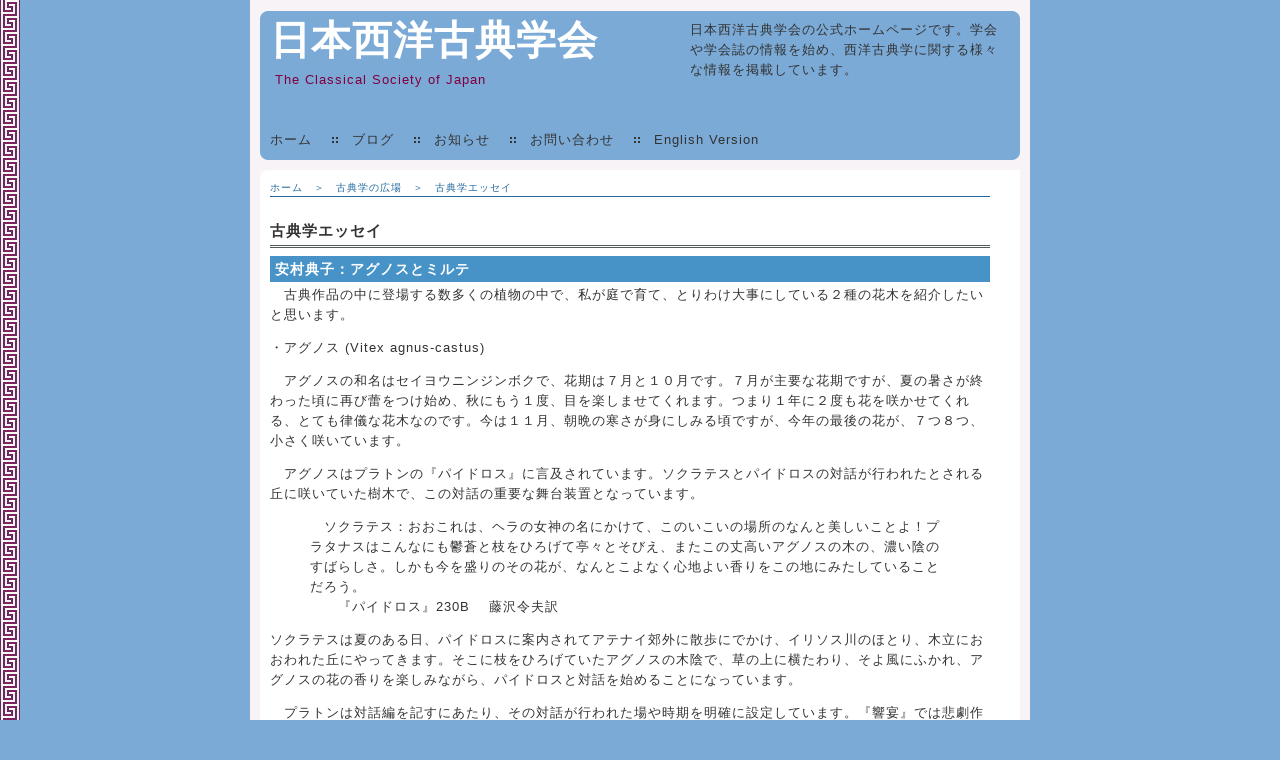

--- FILE ---
content_type: text/html
request_url: https://clsoc.jp/agora/essay/2014/141202.html
body_size: 14180
content:
<?xml version="1.0" encoding="UTF-8"?>
<!DOCTYPE html PUBLIC "-//W3C//DTD XHTML 1.0 Transitional//EN" "http://www.w3.org/TR/xhtml1/DTD/xhtml1-transitional.dtd">
<html xmlns="http://www.w3.org/1999/xhtml" lang="ja" xml:lang="ja">
<head>
<meta name="keywords" content="日本西洋古典学会,哲学,文学,史学,ギリシア,ローマ,ヘレニズム" />
<meta name="description" content="日本西洋古典学会の公式ホームページです。" />
<title>安村典子：アグノスとミルテ</title>
<meta http-equiv="Content-Type" content="text/html; charset=UTF-8" />
<meta http-equiv="Content-Style-Type" content="text/css" />
<meta http-equiv="Content-Script-Type" content="text/javascript" />
<meta name="author" content="The Classical Society of Japan" />
<link rel="stylesheet" href="../../../css/style.css" type="text/css" />
<link rel="shortcut icon" href="../../../images/favicon.ico" />
<script type="text/javascript" src="../../../js/jquery.js"></script> <script type="text/javascript" src="../../../js/common.js"></script> </head>
<body id="hpb-template-01-01-01">
<div id="top"><!-- ここからheader -->
  <div id="header">
    <h1><a href="../../../index.html">日本西洋古典学会</a></h1>
    <div id="headersub">&#160;The Classical Society of Japan</div>
    <div id="pr">
      <p>日本西洋古典学会の公式ホームページです。学会や学会誌の情報を始め、西洋古典学に関する様々な情報を掲載しています。</p>
    </div>
    <div id="menu">
      <ul>
        <li class="home"><a href="../../../index.html">ホーム</a></li>
        <li><a href="http://clsoc.sblo.jp/">ブログ</a></li>
        <li><a href="../../../news.html">お知らせ</a></li>
        <li><a href="../../../inquiry.html">お問い合わせ</a></li>
        <li><a href="../../../csj.html">English Version</a></li>
      </ul>
    </div>
    <!-- /#menu --></div>
  <!-- /#header -->
  <div id="contents"><!-- ここからmain -->
    <div id="main">
      <div id="navi"><a href="../../../index.html">ホーム</a>　＞　<a href="../../../agora.html">古典学の広場</a>　＞　<a href="../../essay.html">古典学エッセイ</a></div>
      <!-- /#navi -->
      <h2>古典学エッセイ</h2>
      <h3>安村典子：アグノスとミルテ</h3>
      <div>
        <p>　古典作品の中に登場する数多くの植物の中で、私が庭で育て、とりわけ大事にしている２種の花木を紹介したいと思います。</p>
        <p>・アグノス (Vitex agnus-castus)</p>
        <p>　アグノスの和名はセイヨウニンジンボクで、花期は７月と１０月です。７月が主要な花期ですが、夏の暑さが終わった頃に再び蕾をつけ始め、秋にもう１度、目を楽しませてくれます。つまり１年に２度も花を咲かせてくれる、とても律儀な花木なのです。今は１１月、朝晩の寒さが身にしみる頃ですが、今年の最後の花が、７つ８つ、小さく咲いています。</p>
        <p>　アグノスはプラトンの『パイドロス』に言及されています。ソクラテスとパイドロスの対話が行われたとされる丘に咲いていた樹木で、この対話の重要な舞台装置となっています。</p>
        <blockquote>　ソクラテス：おおこれは、ヘラの女神の名にかけて、このいこいの場所のなんと美しいことよ！プラタナスはこんなにも鬱蒼と枝をひろげて亭々とそびえ、またこの丈高いアグノスの木の、濃い陰のすばらしさ。しかも今を盛りのその花が、なんとこよなく心地よい香りをこの地にみたしていることだろう。<br />
        　　『パイドロス』230B 　藤沢令夫訳</blockquote>
        <p>ソクラテスは夏のある日、パイドロスに案内されてアテナイ郊外に散歩にでかけ、イリソス川のほとり、木立におおわれた丘にやってきます。そこに枝をひろげていたアグノスの木陰で、草の上に横たわり、そよ風にふかれ、アグノスの花の香りを楽しみながら、パイドロスと対話を始めることになっています。</p>
        <p>　プラトンは対話編を記すにあたり、その対話が行われた場や時期を明確に設定しています。『響宴』では悲劇作家アガトンの祝勝会の模様をアポロド−ロスが報告しますが、アポロド−ロスはその祝勝会に出席したわけではなく、別の人からのまた聞きで語る、という複雑な構造となっています。『国家』はペイライエウスで行われたベンディス祭の翌日、という設定となっていることは良く知られているとおりです。それぞれの対話の内容と状況設定との間にどのような関連があるのか、この問題にここで深く立ち入ることはできません。しかし少なくとも、当該の対話がどのような場・状況のもとで行われたとするのか、このことはプラトンにとって重要な問題であったことは間違いないと思います。</p>
        <p>　『パイドロス』で語られる内容と、アグノスの花咲く丘との関係について、両者の間に密接な関係があるとの指摘がすでになされています。</p>
        <blockquote>「…蝉の声だけが聞こえるイリソス川の静寂な自然、あたりの何か神聖な気配は、この対話編の中で折にふれて（疑いもなく意図的に）言及されるところであるが、つねひごろ自然よりも人間を愛してアテナイの町を出たことのないソクラテスは、このような雰囲気のただなかで、土地の神の霊感にみたされたと言いながら、いつもの彼のわくを大きくふみこえて…雄大な物語(ミュートス)を語って聞かせ、そしてその中でイデアと魂に関するプラトン哲学の中心思想の数々が、多彩な想像心像によって表現され定着された。…本編における上述のような対話と想念の明るくのびのびとした展開の中に、アカデメイアの仕事も軌道に乗り、ライフワークの一つともいえる大作『国家』を書き上げた後の頃の、プラトンの幸福な開放感を見ることができるであろう。晴れわたった明るい夏の一日、静寂な自然の中という状況設定は、そのまま、このような時期における作者自身の気持の表現であったかもしれない。」<br />
        　　 藤沢令夫　『パイドロス』解説、『プラトン全集　５』岩波書店1992, pp297-8</blockquote>
        <p>ソクラテスは霊感に満たされ、アグノスの花の香りに陶然としている。明るく爽やかな美しい木立は、プラトン自身の心情を映し出すものであったという。このようにアグノスの花咲く丘は、『パイドロス』という対話が成立するうえで重要な役割を果たしていると思います。</p>
        <p>　庭で撮りましたアグノスの写真をご覧頂きたいと思います。香りが良いので、蜜蜂や蝶が集まってきます。アグノスは花のみならず、葉もとても繊細で美しい形をしています。笹のように細く３本に分かれ、風にそよぐと、とても涼しげです。</p>
        <p align="center">＊　＊　＊ </p>
        <p>・ミルテ (Myrtus communis)</p>
        <p>　ミルテの和名は銀梅花です。フトモモ科の植物で、５弁であるために「梅」の字が用いられたと思われます。英語ではマートル（myrtle）です。アフロディーテー、あるいはデーメーテールの花とされ、結婚式のときに、花嫁がミルテの花冠を頭に飾ったと言われています。アフロディーテーの花と聞いて、豪華で派手な花を想像する人もおられるでしょう。しかし実際は、とても可愛らしい、真白の清楚な花で、６月頃に咲きます。数えきれぬ程の細い雄しべが丸く広がった様は愛らしく、繊細で息をのむような美しさです。直径５ミリ程の丸い蕾もとても可愛らしく、ミルテの魅力のひとつとなっています。</p>
        <p>アリストパネースの『鳥』では、鳥に扮したコロスたちが次のように歌います。 　　 </p>
        <blockquote>そして春には、乙女のように真白い花のミルテと、<br />
        カリス女神たちの花園で、私たちは育まれるのです。<br />
        　　『鳥』1099-1100 </blockquote>
        <p>ミルテには小さな実がなります。６月末に花が咲き終わった後、ゆっくりと時間をかけて実をつけ、９月末頃にようやく緑色の実が見え始めます。１１月初め頃に黒く熟しますが、この頃まで待っていると、私の庭では、すべての実が鳥に食べられてしまいます。ミルテを植えてからもう１５年ほどになりますが、これまで一度も、実を採ることができませんでした。そこで今年はミルテ酒を作ろうと思い、やむを得ずまだ緑色の実を採って、果実酒用のブランデーに氷砂糖と共に漬け込んでみました。友人のお宅でご馳走になり、とてもおいしかったので、是非私も作ってみようと思ったのです。地中海地方では、ミルテの実で作ったミルトというリキュールを売っているそうです。
        </p>
        <p>　ミルテと言えば、ハイネの詩が有名です。</p>
        <blockquote>むかし夢見た灼きつく恋を<br />
        きれいな髪にミルテにレセダ<br />
        甘いくちびる苦いいいわけ<br />
        かなしい歌のかなしいしらべ</blockquote>
        <p>ミルテと並んで歌われているレセダは、日本ではあまり見かけない花で（和名　モクセイソウ）、アオヤギソウに似た房咲きの花です。この花を房のまま髪に挿すことは難しいので、小さな花をひとつずつ糸で繫いだのか、と思われます。</p>
        <p>　ポンペイのフレスコ画「フローラ」（ナポリの考古学博物館蔵）は、花の精フローラが花を集めている魅力的な作品です。背景の緑がとても美しく、印象的ですが、フローラが集めている花は白い小さな花です。これをミルテであると断定することはできませんが、草にしては丈高く、樹木のように真っ直ぐに伸びた茎(幹)、小さい葉の形状などから考えると、ミルテのような花が描かれている可能性は高いと思われます。</p>
        <p>　古典学とは関係がないのですが、アメリカ文学を代表する作品の一つといわれるスコット・フィッツジェラルドの『グレート・ギャッツビー』にも、ミルテの名が見られます。この作品には二人の重要な女性が登場し、二人とも花の名前が付けられています。ひとりはデイジー、もうひとりはマートルで、このマートルとは前述のとおり、ミルテの英語読みです。マートルはデイジーの運転する車に轢かれて死んでしまいます。ミルテの花は開花してから１−２日で、はらはらと散ってしまうので、マートルの早すぎる死は、このことに関連づけられているのかもしれません。ミルテは桜のように、散り際の美しい花です。</p>
        <p>　ミルテの花は短命ですが、数多くの蕾をつけるので、蕾が次々と咲きます。生命の死と再生を連想させるからか、ミルテは永遠を象徴する花であるとも言われます。エデンの園に「善悪を知る樹」と共に植えられていたとされる「生命の樹」（『創世記』2.9）は、ミルテをモデルにしたとする説もあるほどです。</p>
        <p>　庭のミルテの写真を掲載します。丈夫で成長も早く、15年前には20センチくらいの小さな苗でしたが、今では３メートルを越えるほどとなりました。今年は実を採った後に大幅に切って、２メートルほどの高さに剪定しました。</p>
        <p><img src="im/141202_01.jpg" width="333" height="250" border="0" />　<img src="im/141202_02.jpg" width="333" height="250" border="0" /></p>
        <p><img src="im/141202_03.jpg" width="333" height="250" border="0" />　<img src="im/141202_04.jpg" width="333" height="250" border="0" /><br />
        </p>
        <p><img src="im/141202_05.jpg" width="333" height="250" border="0" />　<img src="im/141202_06.jpg" width="333" height="250" border="0" /></p>
        <p><img src="im/141202_07.jpg" width="187" height="250" border="0" /></p>
        <p>安村典子</p>
      </div>
      <!-- /#main --></div>
    <!-- /#contents --><!-- ここから下部 -->
    <div id="footMenu">
      <ul>
        <li><a href="../../../sitemap.html">サイトマップ</a></li>
        <li><a href="../../../sitepolicy.html">サイトポリシー</a></li>
        <li><a href="../../../inquiry.html">お問い合わせ</a></li>
      </ul>
    </div>
    <!-- /#footerMenu -->
    <div id="footer">
      <div class="copyright">このホームページは、日本西洋古典学会の公式サイトとして、HP運営委員会が制作・運営するものです。<br />
      各ページの著作権は日本西洋古典学会に帰属します。記載された記事や写真等の著作権は執筆者に帰属します。<br />
      Copyright &#169; <script type="text/javascript">document.write(new Date().getFullYear())</script> The Classical Society of Japan All Rights Reserved.</div>
    </div>
    <!-- /#footer --></div>
  <!-- /#top --></div>
</body>
</html>

--- FILE ---
content_type: text/css
request_url: https://clsoc.jp/css/style.css
body_size: 4360
content:
@charset "UTF-8";
/* ========BASIC======== */

html{
  overflow-y: scroll;
}
body{
  margin: 0;
  padding: 0;
  line-height: 1.6;
  letter-spacing: 1px;
  font-family: Verdana, Helvetica, sans-serif;
  font-size: 13px;
  color: #333;
  background : #7baad6 url(../images/meander2.jpg) repeat scroll 0% 0%;
  background-repeat: repeat-y;
}
br{
  letter-spacing: normal;
}
a{
  color: #333;
  text-decoration: none;
}
a:hover{
  color: #666;
}
img{
  border: 0;
  vertical-align: bottom;
}
h1,h2,h3,h4,h5,h6{
  margin: 0;
}
/* ========TEMPLATE LAYOUT======== */

div#top{
  width: 760px;
  margin: 0 auto;
  padding: 10px;
  background: #F7F3F7;
}
div#header{
  position: relative;
  width: 760px;
  height: 150px;
  background : #7baad6 url(../images/bg_header_top.gif) no-repeat scroll 0px 0px;
}
div#menu{
  width: 760px;
  position: absolute;
  bottom: 0;
  background : #7baad6 url(../images/bg_header_bottom.gif) no-repeat scroll 0px 100%;
}
div#pr{
  position: absolute;
  left: 430px;
  top: 10px;
  width: 330px;
}
div#contents{
  width: 760px;
  margin-top: 10px;
  background: #ffffff;
}
div#main{
  width: 720px;
  padding: 10px;
  background : #ffffff url(../images/bg_main.gif) no-repeat scroll 0px 0px;
}
div#footMenu{
  width: 760px;
  padding-top: 10px;
}
div#footer{
  margin: 0 5px;
}
/* ========HEADER CUSTOMIZE======== */

div#header h1{
  margin: 0;
  padding: 10px;
  font-size: 40px;
  color: #fff;
  line-height: 1.0;
}
div#header h1 a{
  color: #fff;
}
div#header h1 a:hover{
  color: #666;
}
div#header #pr p{
  margin: 0 1em 0 0;
}
div#headersub{
  margin: 0;
  padding: 0px 10px 10px 10px;
  color: #800040;
}
/* ========MENU CUSTOMIZE======== */

div#menu ul{
  margin: 0;
  padding: 0;
}
div#menu li{
  float: left;
  margin: 0;
  padding: 10px;
  color: #333;
  list-style-type: none;
  background : transparent url(../images/bg_menu.gif) no-repeat scroll 0px 50%;
}
div#menu li a{
  color: #333;
  margin: 0 10px;
}
div#menu li a:hover{
  color: #fff;
}
div#menu li.home{
  background: none;
}
div#menu li.home a{
  margin: 0 10px 0 0 ;
}
/* ========MAINCONTENTS CUSTOMIZE======== */

div#main a{
  color: #21699C;
}
div#main a:hover{
  color: #21699C;
  border-bottom: 1px solid #21699C;
}
div#main h2{
  margin-bottom: 8px;
  padding: 2px 2px 2px 0;
  color: #333;
  font-size: 15px;
  font-weight: bold;
  border-bottom: 3px double #535D57;
}
div#main h3{
  margin-bottom: 3px;
  padding: 2px 5px;
  font-size: 14px;
  color: #fff;
  background: #4793c8;
}
div#main h4{
  margin-bottom: 2px;
  padding: 2px 5px;
  font-size: 13px;
  border: 1px solid #4793c8;
  background: #acd9fa;
}
div#main h5{
  margin-bottom: 2px;
  font-size: 13px;
  border-bottom: 2px solid #333;
}
div#main h6{
  margin-bottom: 2px;
  font-size: 13px;
}
div#main p{
  margin: 0 0 1em 0;
}
div#main dt{
  margin-bottom: 3px;
}
div#main dd{
  padding: 0;
  margin: 0 0 0.5em 1em;
  padding: 3px;
  background: #f1f1f1;
}
div#main div.icatch{
  margin-bottom: 20px;
}
/* INFORMATION CUSTOMIZE */

* html body div#main dl.information dd div{
  display: inline-block;
}
div#main dl.information dt{
  float: left;
  width: 10em;
  margin: 0;
  padding: 0;
}
div#main dl.information dd{
  margin: 0 0 0.5em 10em;
  padding: 0;
  background: transparent;
}
#main table{
  width: 100%;
  border-collapse: collapse;
}
#main table th{
  padding: 5px;
  font-size: 12px;
  text-align: left;
  border: 1px solid #ddd;
  background: #f1f1f1;
}
#main table td{
  padding: 5px;
  font-size: 12px;
  text-align: left;
  border: 1px solid #ddd;
}
/* ========FOOTMENU CUSTOMIZE======== */

div#footMenu ul{
  margin: 0;
  padding: 10px 0;
  text-align: right;
}
div#footMenu li{
  display: inline;
  margin: 0 0 0 10px;
  font-size: 12px;
  list-style: none;
}
div#footMenu li a{
  padding-left: 10px;
  background : transparent url(../images/bg_footmenu.gif) no-repeat scroll 0px 50%;
}
/* ========FOOTER CUSTOMIZE======== */

.copyright{
  padding-top: 10px;
  font-style: normal;
  font-size: 11px;
  text-align: center;
  background : transparent url(../images/bg_dotline.gif) repeat-x scroll 0px 0px;
}
/* ========OTHER CUSTOMIZE======== */

#navi{
  font-size: 10px;
  color: #21699C;
  border-bottom: 1px solid #21699C;
  margin-bottom: 20px;
}
.left30{
  padding-left : 30px;
}
.white{
  color : white;
}
.small{
  font-size : 80%;
}
.underline{
  text-decoration : underline;
}
.coverborder{
  border : 2px solid #cccccc;
  padding:4px;
}

